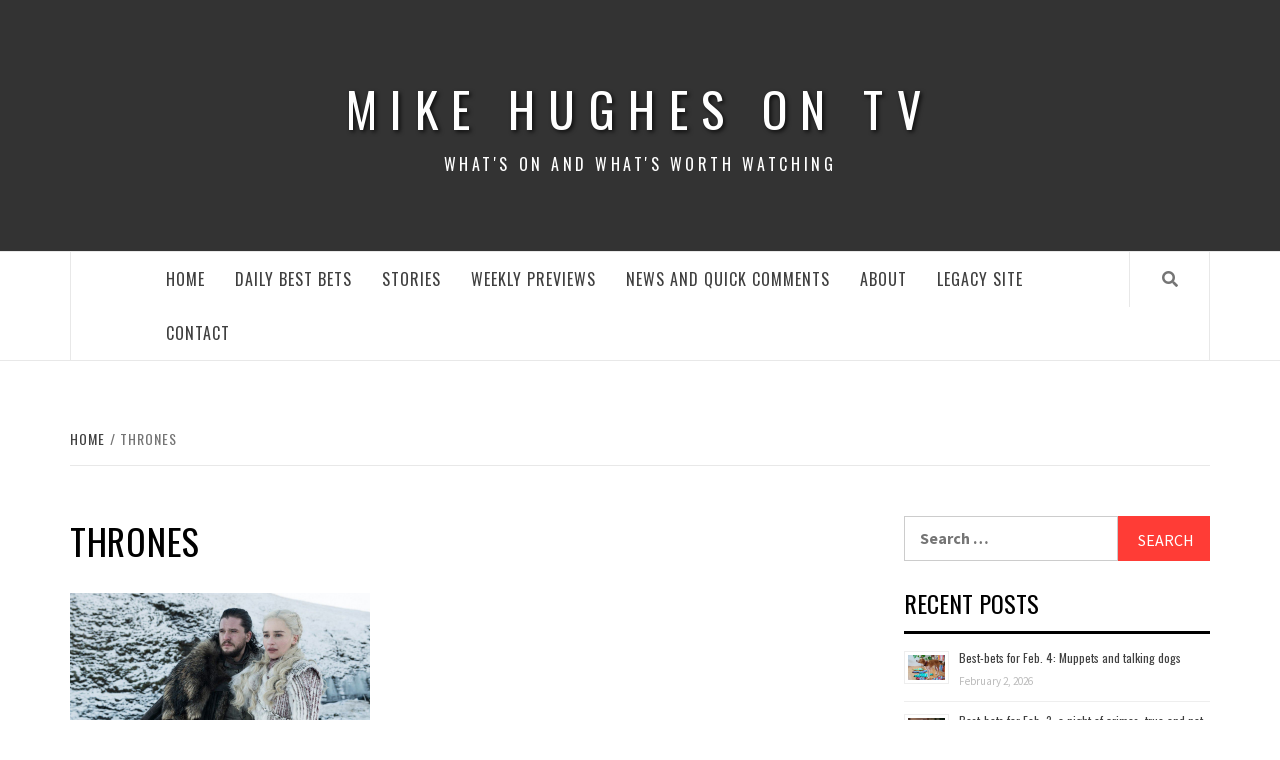

--- FILE ---
content_type: text/html; charset=UTF-8
request_url: https://www.mikehughes.tv/thrones-2/
body_size: 10369
content:
<!doctype html>
<html lang="en-US">
<head>
    <meta charset="UTF-8">
    <meta name="viewport" content="width=device-width, initial-scale=1">
    <link rel="profile" href="http://gmpg.org/xfn/11">

    <title>thrones &#8211; Mike Hughes on TV</title>
<link rel='dns-prefetch' href='//s0.wp.com' />
<link rel='dns-prefetch' href='//fonts.googleapis.com' />
<link rel='dns-prefetch' href='//s.w.org' />
<link rel="alternate" type="application/rss+xml" title="Mike Hughes on TV &raquo; Feed" href="https://www.mikehughes.tv/feed/" />
<link rel="alternate" type="application/rss+xml" title="Mike Hughes on TV &raquo; Comments Feed" href="https://www.mikehughes.tv/comments/feed/" />
<link rel="alternate" type="application/rss+xml" title="Mike Hughes on TV &raquo; thrones Comments Feed" href="https://www.mikehughes.tv/feed/?attachment_id=706" />
		<script type="text/javascript">
			window._wpemojiSettings = {"baseUrl":"https:\/\/s.w.org\/images\/core\/emoji\/12.0.0-1\/72x72\/","ext":".png","svgUrl":"https:\/\/s.w.org\/images\/core\/emoji\/12.0.0-1\/svg\/","svgExt":".svg","source":{"concatemoji":"https:\/\/www.mikehughes.tv\/wp-includes\/js\/wp-emoji-release.min.js?ver=5.3.20"}};
			!function(e,a,t){var n,r,o,i=a.createElement("canvas"),p=i.getContext&&i.getContext("2d");function s(e,t){var a=String.fromCharCode;p.clearRect(0,0,i.width,i.height),p.fillText(a.apply(this,e),0,0);e=i.toDataURL();return p.clearRect(0,0,i.width,i.height),p.fillText(a.apply(this,t),0,0),e===i.toDataURL()}function c(e){var t=a.createElement("script");t.src=e,t.defer=t.type="text/javascript",a.getElementsByTagName("head")[0].appendChild(t)}for(o=Array("flag","emoji"),t.supports={everything:!0,everythingExceptFlag:!0},r=0;r<o.length;r++)t.supports[o[r]]=function(e){if(!p||!p.fillText)return!1;switch(p.textBaseline="top",p.font="600 32px Arial",e){case"flag":return s([127987,65039,8205,9895,65039],[127987,65039,8203,9895,65039])?!1:!s([55356,56826,55356,56819],[55356,56826,8203,55356,56819])&&!s([55356,57332,56128,56423,56128,56418,56128,56421,56128,56430,56128,56423,56128,56447],[55356,57332,8203,56128,56423,8203,56128,56418,8203,56128,56421,8203,56128,56430,8203,56128,56423,8203,56128,56447]);case"emoji":return!s([55357,56424,55356,57342,8205,55358,56605,8205,55357,56424,55356,57340],[55357,56424,55356,57342,8203,55358,56605,8203,55357,56424,55356,57340])}return!1}(o[r]),t.supports.everything=t.supports.everything&&t.supports[o[r]],"flag"!==o[r]&&(t.supports.everythingExceptFlag=t.supports.everythingExceptFlag&&t.supports[o[r]]);t.supports.everythingExceptFlag=t.supports.everythingExceptFlag&&!t.supports.flag,t.DOMReady=!1,t.readyCallback=function(){t.DOMReady=!0},t.supports.everything||(n=function(){t.readyCallback()},a.addEventListener?(a.addEventListener("DOMContentLoaded",n,!1),e.addEventListener("load",n,!1)):(e.attachEvent("onload",n),a.attachEvent("onreadystatechange",function(){"complete"===a.readyState&&t.readyCallback()})),(n=t.source||{}).concatemoji?c(n.concatemoji):n.wpemoji&&n.twemoji&&(c(n.twemoji),c(n.wpemoji)))}(window,document,window._wpemojiSettings);
		</script>
		<style type="text/css">
img.wp-smiley,
img.emoji {
	display: inline !important;
	border: none !important;
	box-shadow: none !important;
	height: 1em !important;
	width: 1em !important;
	margin: 0 .07em !important;
	vertical-align: -0.1em !important;
	background: none !important;
	padding: 0 !important;
}
</style>
	<link rel='stylesheet' id='wp-block-library-css'  href='https://www.mikehughes.tv/wp-includes/css/dist/block-library/style.min.css?ver=5.3.20' type='text/css' media='all' />
<link rel='stylesheet' id='contact-form-7-css'  href='https://www.mikehughes.tv/wp-content/plugins/contact-form-7/includes/css/styles.css?ver=5.1.1' type='text/css' media='all' />
<link rel='stylesheet' id='font-awesome-v5-css'  href='https://www.mikehughes.tv/wp-content/themes/elegant-magazine/assets/font-awesome-v5/css/fontawesome-all.min.css?ver=5.3.20' type='text/css' media='all' />
<link rel='stylesheet' id='bootstrap-css'  href='https://www.mikehughes.tv/wp-content/themes/elegant-magazine/assets/bootstrap/css/bootstrap.min.css?ver=5.3.20' type='text/css' media='all' />
<link rel='stylesheet' id='slick-css'  href='https://www.mikehughes.tv/wp-content/themes/elegant-magazine/assets/slick/css/slick.min.css?ver=5.3.20' type='text/css' media='all' />
<link rel='stylesheet' id='sidr-css'  href='https://www.mikehughes.tv/wp-content/themes/elegant-magazine/assets/sidr/css/jquery.sidr.dark.css?ver=5.3.20' type='text/css' media='all' />
<link rel='stylesheet' id='elegant-magazine-google-fonts-css'  href='https://fonts.googleapis.com/css?family=Oswald:300,400,700|Source%20Sans%20Pro:400,400i,700,700i&#038;subset=latin,latin-ext' type='text/css' media='all' />
<link rel='stylesheet' id='elegant-magazine-style-css'  href='https://www.mikehughes.tv/wp-content/themes/elegant-magazine/style.css?ver=5.3.20' type='text/css' media='all' />
<style id='elegant-magazine-style-inline-css' type='text/css'>


                .top-masthead {
        background: #ffffff;
        }
        .top-masthead-overlay{
        background: rgba(255,255,255,0.75);
        }
        
                .top-masthead, .top-masthead a {
        color: #0a0a0a;

        }

    

        
</style>
<link rel='stylesheet' id='jetpack_css-css'  href='https://www.mikehughes.tv/wp-content/plugins/jetpack/css/jetpack.css?ver=7.2.5' type='text/css' media='all' />
<script type='text/javascript' src='https://www.mikehughes.tv/wp-includes/js/jquery/jquery.js?ver=1.12.4-wp'></script>
<script type='text/javascript' src='https://www.mikehughes.tv/wp-includes/js/jquery/jquery-migrate.min.js?ver=1.4.1'></script>
<link rel='https://api.w.org/' href='https://www.mikehughes.tv/wp-json/' />
<link rel="EditURI" type="application/rsd+xml" title="RSD" href="https://www.mikehughes.tv/xmlrpc.php?rsd" />
<link rel="wlwmanifest" type="application/wlwmanifest+xml" href="https://www.mikehughes.tv/wp-includes/wlwmanifest.xml" /> 
<meta name="generator" content="WordPress 5.3.20" />
<link rel='shortlink' href='https://wp.me/aaO8C5-bo' />
<link rel="alternate" type="application/json+oembed" href="https://www.mikehughes.tv/wp-json/oembed/1.0/embed?url=https%3A%2F%2Fwww.mikehughes.tv%2Fthrones-2%2F" />
<link rel="alternate" type="text/xml+oembed" href="https://www.mikehughes.tv/wp-json/oembed/1.0/embed?url=https%3A%2F%2Fwww.mikehughes.tv%2Fthrones-2%2F&#038;format=xml" />

<link rel='dns-prefetch' href='//v0.wordpress.com'/>
<style type='text/css'>img#wpstats{display:none}</style>        <style type="text/css">
                        body .masthead-banner.data-bg:before {
                background: rgba(0, 0, 0, 0);
            }

                        .site-title a,
            .site-description {
                color: #ffffff;
            }

                    </style>
        
<!-- Jetpack Open Graph Tags -->
<meta property="og:type" content="article" />
<meta property="og:title" content="thrones" />
<meta property="og:url" content="https://www.mikehughes.tv/thrones-2/" />
<meta property="og:description" content="Visit the post for more." />
<meta property="article:published_time" content="2019-05-09T20:10:13+00:00" />
<meta property="article:modified_time" content="2019-05-09T20:10:13+00:00" />
<meta property="og:site_name" content="Mike Hughes on TV" />
<meta property="og:image" content="https://www.mikehughes.tv/wp-content/uploads/2019/05/thrones.jpeg" />
<meta property="og:locale" content="en_US" />
<meta name="twitter:text:title" content="thrones" />
<meta name="twitter:image" content="https://www.mikehughes.tv/wp-content/uploads/2019/05/thrones.jpeg?w=640" />
<meta name="twitter:card" content="summary_large_image" />
<meta name="twitter:description" content="Visit the post for more." />

<!-- End Jetpack Open Graph Tags -->

<!-- BEGIN ExactMetrics v5.3.7 Universal Analytics - https://exactmetrics.com/ -->
<script>
(function(i,s,o,g,r,a,m){i['GoogleAnalyticsObject']=r;i[r]=i[r]||function(){
	(i[r].q=i[r].q||[]).push(arguments)},i[r].l=1*new Date();a=s.createElement(o),
	m=s.getElementsByTagName(o)[0];a.async=1;a.src=g;m.parentNode.insertBefore(a,m)
})(window,document,'script','https://www.google-analytics.com/analytics.js','ga');
  ga('create', 'UA-136223096-1', 'auto');
  ga('send', 'pageview');
</script>
<!-- END ExactMetrics Universal Analytics -->
			<style type="text/css" id="wp-custom-css">
				.single-post .entry-header-details .post-excerpt {
    display: none;
}
			</style>
		</head>

<body class="attachment attachment-template-default single single-attachment postid-706 attachmentid-706 attachment-jpeg align-content-left disable-default-home-content">

    <div id="af-preloader">
        <div class="af-loader">
            <div class="loader-circle"></div>
        </div>
    </div>

<div id="page" class="site">
    <a class="skip-link screen-reader-text" href="#content">Skip to content</a>
        <header id="masthead" class="site-header">
                <div class="masthead-banner data-bg" data-background="https://pamweil.com/mh/wp-content/uploads/2019/03/tv_background.jpg">
            <div class="container">
                <div class="row">
                    <div class="col-md-12">
                        <div class="site-branding">
                                                            <p class="site-title font-family-1">
                                    <a href="https://www.mikehughes.tv/" rel="home">Mike Hughes on TV</a>
                                </p>
                            
                                                            <p class="site-description">What&#039;s on and what&#039;s worth watching</p>
                                                    </div>
                    </div>
                </div>
            </div>
        </div>
        <nav id="site-navigation" class="main-navigation">
            <div class="container">
                <div class="row">
                    <div class="col-md-12">
                        <div class="navigation-container">
                                                        <span class="af-search-click icon-search">
                                <i class="fa fa-search"></i>
                            </span>
                            <span class="toggle-menu" aria-controls="primary-menu" aria-expanded="false">
                                <span class="screen-reader-text">Primary Menu</span>
                                 <i class="ham"></i>
                            </span>
                            <div class="menu main-menu"><ul id="primary-menu" class="menu"><li id="menu-item-223" class="menu-item menu-item-type-custom menu-item-object-custom menu-item-home menu-item-223"><a href="https://www.mikehughes.tv">Home</a></li>
<li id="menu-item-332" class="menu-item menu-item-type-taxonomy menu-item-object-category menu-item-332"><a href="https://www.mikehughes.tv/category/daily-best-bets/">Daily Best Bets</a></li>
<li id="menu-item-307" class="menu-item menu-item-type-taxonomy menu-item-object-category menu-item-307"><a href="https://www.mikehughes.tv/category/stories/">Stories</a></li>
<li id="menu-item-337" class="menu-item menu-item-type-taxonomy menu-item-object-category menu-item-337"><a href="https://www.mikehughes.tv/category/weekly-previews/">Weekly Previews</a></li>
<li id="menu-item-381" class="menu-item menu-item-type-taxonomy menu-item-object-category menu-item-381"><a href="https://www.mikehughes.tv/category/news/">News and Quick Comments</a></li>
<li id="menu-item-214" class="menu-item menu-item-type-post_type menu-item-object-page menu-item-214"><a href="https://www.mikehughes.tv/about/">About</a></li>
<li id="menu-item-467" class="menu-item menu-item-type-custom menu-item-object-custom menu-item-home menu-item-467"><a href="https://www.mikehughes.tv">Legacy Site</a></li>
<li id="menu-item-215" class="menu-item menu-item-type-post_type menu-item-object-page menu-item-215"><a href="https://www.mikehughes.tv/contact/">Contact</a></li>
</ul></div>                        </div>
                    </div>
                </div>
            </div>
        </nav>
    </header>

    <div id="af-search-wrap">
        <div class="af-search-box table-block">
            <div class="table-block-child v-center text-center">
                <form role="search" method="get" class="search-form" action="https://www.mikehughes.tv/">
				<label>
					<span class="screen-reader-text">Search for:</span>
					<input type="search" class="search-field" placeholder="Search &hellip;" value="" name="s" />
				</label>
				<input type="submit" class="search-submit" value="Search" />
			</form>            </div>
        </div>
        <div class="af-search-close af-search-click">
            <span></span>
            <span></span>
        </div>
    </div>

        <div id="content" class="site-content">
    

        <div class="em-breadcrumbs font-family-1">
            <div class="container">
                <div class="row">
                    <div class="col-sm-12">
                        <div role="navigation" aria-label="Breadcrumbs" class="breadcrumb-trail breadcrumbs" itemprop="breadcrumb"><ul class="trail-items" itemscope itemtype="http://schema.org/BreadcrumbList"><meta name="numberOfItems" content="2" /><meta name="itemListOrder" content="Ascending" /><li itemprop="itemListElement" itemscope itemtype="http://schema.org/ListItem" class="trail-item trail-begin"><a href="https://www.mikehughes.tv" rel="home"><span itemprop="name">Home</span></a><meta itemprop="position" content="1" /></li><li itemprop="itemListElement" itemscope itemtype="http://schema.org/ListItem" class="trail-item trail-end"><span itemprop="name">thrones</span><meta itemprop="position" content="2" /></li></ul></div>                    </div>
                </div>
            </div>
        </div>


   
    <div id="primary" class="content-area">
        <main id="main" class="site-main">

                            <article id="post-706" class="post-706 attachment type-attachment status-inherit hentry">
                    <header class="entry-header">
        <div class="header-details-wrapper">
        <div class="entry-header-details">
                                    <h1 class="entry-title">thrones</h1>                    </div>
    </div>
</header><!-- .entry-header -->





                    <div class="entry-content-wrap">
                                        <div class="entry-content">
                <p class="attachment"><a href='https://www.mikehughes.tv/wp-content/uploads/2019/05/thrones.jpeg'><img width="300" height="169" src="https://www.mikehughes.tv/wp-content/uploads/2019/05/thrones.jpeg" class="attachment-medium size-medium" alt="" /></a></p>
                                    <div class="post-item-metadata entry-meta">
                                            </div>
                                            </div><!-- .entry-content -->
            <footer class="entry-footer">
                            </footer>


    


	<nav class="navigation post-navigation" role="navigation" aria-label="Posts">
		<h2 class="screen-reader-text">Post navigation</h2>
		<div class="nav-links"><div class="nav-previous"><a href="https://www.mikehughes.tv/thrones-2/" rel="prev">thrones</a></div></div>
	</nav>
<div id="comments" class="comments-area">

		<div id="respond" class="comment-respond">
		<h3 id="reply-title" class="comment-reply-title">Leave a Reply <small><a rel="nofollow" id="cancel-comment-reply-link" href="/thrones-2/#respond" style="display:none;">Cancel reply</a></small></h3><form action="https://www.mikehughes.tv/wp-comments-post.php" method="post" id="commentform" class="comment-form" novalidate><p class="comment-notes"><span id="email-notes">Your email address will not be published.</span> Required fields are marked <span class="required">*</span></p><p class="comment-form-comment"><label for="comment">Comment</label> <textarea id="comment" name="comment" cols="45" rows="8" maxlength="65525" required="required"></textarea></p><p class="comment-form-author"><label for="author">Name <span class="required">*</span></label> <input id="author" name="author" type="text" value="" size="30" maxlength="245" required='required' /></p>
<p class="comment-form-email"><label for="email">Email <span class="required">*</span></label> <input id="email" name="email" type="email" value="" size="30" maxlength="100" aria-describedby="email-notes" required='required' /></p>
<p class="comment-form-url"><label for="url">Website</label> <input id="url" name="url" type="url" value="" size="30" maxlength="200" /></p>
<p class="comment-form-cookies-consent"><input id="wp-comment-cookies-consent" name="wp-comment-cookies-consent" type="checkbox" value="yes" /> <label for="wp-comment-cookies-consent">Save my name, email, and website in this browser for the next time I comment.</label></p>
<p class="form-submit"><p class="comment-subscription-form"><input type="checkbox" name="subscribe_blog" id="subscribe_blog" value="subscribe" style="width: auto; -moz-appearance: checkbox; -webkit-appearance: checkbox;" /> <label class="subscribe-label" id="subscribe-blog-label" for="subscribe_blog">Notify me of new posts by email.</label></p><input name="submit" type="submit" id="submit" class="submit" value="Post Comment" /> <input type='hidden' name='comment_post_ID' value='706' id='comment_post_ID' />
<input type='hidden' name='comment_parent' id='comment_parent' value='0' />
</p><p style="display: none;"><input type="hidden" id="akismet_comment_nonce" name="akismet_comment_nonce" value="97e34962d2" /></p><p style="display: none;"><input type="hidden" id="ak_js" name="ak_js" value="205"/></p></form>	</div><!-- #respond -->
	
</div><!-- #comments -->
                    </div>
                </article>
            
        </main><!-- #main -->
    </div><!-- #primary -->



<aside id="secondary" class="widget-area">
    <div class="theiaStickySidebar">
	    <div id="search-2" class="widget elegant-widget widget_search"><form role="search" method="get" class="search-form" action="https://www.mikehughes.tv/">
				<label>
					<span class="screen-reader-text">Search for:</span>
					<input type="search" class="search-field" placeholder="Search &hellip;" value="" name="s" />
				</label>
				<input type="submit" class="search-submit" value="Search" />
			</form></div><style>
.rpwe-block ul{list-style:none!important;margin-left:0!important;padding-left:0!important;}.rpwe-block li{border-bottom:1px solid #eee;margin-bottom:10px;padding-bottom:10px;list-style-type: none;}.rpwe-block a{display:inline!important;text-decoration:none;}.rpwe-block h3{background:none!important;clear:none;margin-bottom:0!important;margin-top:0!important;font-weight:400;font-size:12px!important;line-height:1.5em;}.rpwe-thumb{border:1px solid #EEE!important;box-shadow:none!important;margin:2px 10px 2px 0;padding:3px!important;}.rpwe-summary{font-size:12px;}.rpwe-time{color:#bbb;font-size:11px;}.rpwe-comment{color:#bbb;font-size:11px;padding-left:5px;}.rpwe-alignleft{display:inline;float:left;}.rpwe-alignright{display:inline;float:right;}.rpwe-aligncenter{display:block;margin-left: auto;margin-right: auto;}.rpwe-clearfix:before,.rpwe-clearfix:after{content:"";display:table !important;}.rpwe-clearfix:after{clear:both;}.rpwe-clearfix{zoom:1;}
</style>
	<div id="rpwe_widget-2" class="widget elegant-widget rpwe_widget recent-posts-extended"><h2 class="widget-title widget-title-1"><span>Recent Posts</span></h2><div  class="rpwe-block "><ul class="rpwe-ul"><li class="rpwe-li rpwe-clearfix"><a class="rpwe-img" href="https://www.mikehughes.tv/2026/02/02/best-bets-for-feb-4-muppets-and-talking-dogs/"  rel="bookmark"><img width="45" height="30" src="https://www.mikehughes.tv/wp-content/uploads/2026/02/dogs-talk.jpg" class="rpwe-alignleft rpwe-thumb the-post-thumbnail wp-post-image" alt="Best-bets for Feb. 4: Muppets and talking dogs" /></a><h3 class="rpwe-title"><a href="https://www.mikehughes.tv/2026/02/02/best-bets-for-feb-4-muppets-and-talking-dogs/" title="Permalink to Best-bets for Feb. 4: Muppets and talking dogs" rel="bookmark">Best-bets for Feb. 4: Muppets and talking dogs</a></h3><time class="rpwe-time published" datetime="2026-02-02T00:30:09+00:00">February 2, 2026</time></li><li class="rpwe-li rpwe-clearfix"><a class="rpwe-img" href="https://www.mikehughes.tv/2026/02/01/best-bets-for-feb-3-a-night-of-crimes-true-and-not/"  rel="bookmark"><img width="45" height="30" src="https://www.mikehughes.tv/wp-content/uploads/2026/02/turpin.jpg" class="rpwe-alignleft rpwe-thumb the-post-thumbnail wp-post-image" alt="Best-bets for Feb. 3: a night of crimes, true and not" /></a><h3 class="rpwe-title"><a href="https://www.mikehughes.tv/2026/02/01/best-bets-for-feb-3-a-night-of-crimes-true-and-not/" title="Permalink to Best-bets for Feb. 3: a night of crimes, true and not" rel="bookmark">Best-bets for Feb. 3: a night of crimes, true and not</a></h3><time class="rpwe-time published" datetime="2026-02-01T01:37:05+00:00">February 1, 2026</time></li><li class="rpwe-li rpwe-clearfix"><a class="rpwe-img" href="https://www.mikehughes.tv/2026/01/31/best-bets-for-feb-2-tough-time-for-doctors-and-hitman/"  rel="bookmark"><img width="45" height="30" src="https://www.mikehughes.tv/wp-content/uploads/2026/01/brilliant9.jpg" class="rpwe-alignleft rpwe-thumb the-post-thumbnail wp-post-image" alt="Best-bets for Feb. 2: tough time for doctors and hitman" /></a><h3 class="rpwe-title"><a href="https://www.mikehughes.tv/2026/01/31/best-bets-for-feb-2-tough-time-for-doctors-and-hitman/" title="Permalink to Best-bets for Feb. 2: tough time for doctors and hitman" rel="bookmark">Best-bets for Feb. 2: tough time for doctors and hitman</a></h3><time class="rpwe-time published" datetime="2026-01-31T02:23:38+00:00">January 31, 2026</time></li><li class="rpwe-li rpwe-clearfix"><a class="rpwe-img" href="https://www.mikehughes.tv/2026/01/30/weeks-top-10-for-feb-2-super-bowl-olympics-overlap/"  rel="bookmark"><img width="45" height="30" src="https://www.mikehughes.tv/wp-content/uploads/2026/01/seahawks.jpg" class="rpwe-alignleft rpwe-thumb the-post-thumbnail wp-post-image" alt="Week&#8217;s top-10 for Feb. 2: Super Bowl, Olympics overlap" /></a><h3 class="rpwe-title"><a href="https://www.mikehughes.tv/2026/01/30/weeks-top-10-for-feb-2-super-bowl-olympics-overlap/" title="Permalink to Week&#8217;s top-10 for Feb. 2: Super Bowl, Olympics overlap" rel="bookmark">Week&#8217;s top-10 for Feb. 2: Super Bowl, Olympics overlap</a></h3><time class="rpwe-time published" datetime="2026-01-30T13:47:51+00:00">January 30, 2026</time></li><li class="rpwe-li rpwe-clearfix"><a class="rpwe-img" href="https://www.mikehughes.tv/2026/01/30/best-bets-for-feb-1-grammys-rule-scarlet-probes/"  rel="bookmark"><img width="45" height="30" src="https://www.mikehughes.tv/wp-content/uploads/2026/01/thomas2.jpg" class="rpwe-alignleft rpwe-thumb the-post-thumbnail wp-post-image" alt="Best-bets for  Feb. 1: Grammys rule; &#8220;Scarlet&#8221; probes" /></a><h3 class="rpwe-title"><a href="https://www.mikehughes.tv/2026/01/30/best-bets-for-feb-1-grammys-rule-scarlet-probes/" title="Permalink to Best-bets for  Feb. 1: Grammys rule; &#8220;Scarlet&#8221; probes" rel="bookmark">Best-bets for  Feb. 1: Grammys rule; &#8220;Scarlet&#8221; probes</a></h3><time class="rpwe-time published" datetime="2026-01-30T01:03:59+00:00">January 30, 2026</time></li></ul></div><!-- Generated by http://wordpress.org/plugins/recent-posts-widget-extended/ --></div><div id="categories-2" class="widget elegant-widget widget_categories"><h2 class="widget-title widget-title-1"><span>Categories</span></h2>		<ul>
				<li class="cat-item cat-item-43"><a href="https://www.mikehughes.tv/category/daily-best-bets/">Daily Best Bets</a>
</li>
	<li class="cat-item cat-item-19"><a href="https://www.mikehughes.tv/category/news/">News and Quick Comments</a>
</li>
	<li class="cat-item cat-item-1"><a href="https://www.mikehughes.tv/category/stories/">Stories</a>
</li>
	<li class="cat-item cat-item-4061"><a href="https://www.mikehughes.tv/category/the-book/">The Book</a>
</li>
	<li class="cat-item cat-item-44"><a href="https://www.mikehughes.tv/category/weekly-previews/">Weekly Previews</a>
</li>
		</ul>
			</div><div id="tag_cloud-2" class="widget elegant-widget widget_tag_cloud"><h2 class="widget-title widget-title-1"><span>Popular Tags</span></h2><div class="tagcloud"><a href="https://www.mikehughes.tv/tag/academy-award-telecast-2022/" class="tag-cloud-link tag-link-2152 tag-link-position-1" style="font-size: 8pt;" aria-label="Academy Award telecast 2022 (5 items)">Academy Award telecast 2022</a>
<a href="https://www.mikehughes.tv/tag/a-capitol-fourth/" class="tag-cloud-link tag-link-199 tag-link-position-2" style="font-size: 8pt;" aria-label="A Capitol Fourth (5 items)">A Capitol Fourth</a>
<a href="https://www.mikehughes.tv/tag/acorn-tv/" class="tag-cloud-link tag-link-56 tag-link-position-3" style="font-size: 22pt;" aria-label="Acorn TV (21 items)">Acorn TV</a>
<a href="https://www.mikehughes.tv/tag/american-masters/" class="tag-cloud-link tag-link-175 tag-link-position-4" style="font-size: 13.5pt;" aria-label="American Masters (9 items)">American Masters</a>
<a href="https://www.mikehughes.tv/tag/apple-tv/" class="tag-cloud-link tag-link-794 tag-link-position-5" style="font-size: 18.5pt;" aria-label="Apple TV+ (15 items)">Apple TV+</a>
<a href="https://www.mikehughes.tv/tag/bob-hearts-abishola/" class="tag-cloud-link tag-link-346 tag-link-position-6" style="font-size: 9.75pt;" aria-label="Bob (hearts) Abishola (6 items)">Bob (hearts) Abishola</a>
<a href="https://www.mikehughes.tv/tag/british-mysteries/" class="tag-cloud-link tag-link-1865 tag-link-position-7" style="font-size: 11pt;" aria-label="British mysteries (7 items)">British mysteries</a>
<a href="https://www.mikehughes.tv/tag/call-me-kat/" class="tag-cloud-link tag-link-1300 tag-link-position-8" style="font-size: 8pt;" aria-label="Call Me Kat (5 items)">Call Me Kat</a>
<a href="https://www.mikehughes.tv/tag/chuck-lorre/" class="tag-cloud-link tag-link-101 tag-link-position-9" style="font-size: 17.25pt;" aria-label="Chuck Lorre (13 items)">Chuck Lorre</a>
<a href="https://www.mikehughes.tv/tag/cnn/" class="tag-cloud-link tag-link-1124 tag-link-position-10" style="font-size: 11pt;" aria-label="CNN (7 items)">CNN</a>
<a href="https://www.mikehughes.tv/tag/cw/" class="tag-cloud-link tag-link-48 tag-link-position-11" style="font-size: 17.25pt;" aria-label="CW (13 items)">CW</a>
<a href="https://www.mikehughes.tv/tag/cw-network/" class="tag-cloud-link tag-link-3084 tag-link-position-12" style="font-size: 8pt;" aria-label="CW network (5 items)">CW network</a>
<a href="https://www.mikehughes.tv/tag/david-e-kelley/" class="tag-cloud-link tag-link-1302 tag-link-position-13" style="font-size: 8pt;" aria-label="David E. Kelley (5 items)">David E. Kelley</a>
<a href="https://www.mikehughes.tv/tag/disney/" class="tag-cloud-link tag-link-833 tag-link-position-14" style="font-size: 15.5pt;" aria-label="Disney+ (11 items)">Disney+</a>
<a href="https://www.mikehughes.tv/tag/earth-day-tv/" class="tag-cloud-link tag-link-798 tag-link-position-15" style="font-size: 8pt;" aria-label="Earth Day TV (5 items)">Earth Day TV</a>
<a href="https://www.mikehughes.tv/tag/elsbeth/" class="tag-cloud-link tag-link-2931 tag-link-position-16" style="font-size: 9.75pt;" aria-label="Elsbeth (6 items)">Elsbeth</a>
<a href="https://www.mikehughes.tv/tag/freeform/" class="tag-cloud-link tag-link-627 tag-link-position-17" style="font-size: 11pt;" aria-label="Freeform (7 items)">Freeform</a>
<a href="https://www.mikehughes.tv/tag/fx/" class="tag-cloud-link tag-link-6 tag-link-position-18" style="font-size: 20.5pt;" aria-label="FX (18 items)">FX</a>
<a href="https://www.mikehughes.tv/tag/fx-on-hulu/" class="tag-cloud-link tag-link-524 tag-link-position-19" style="font-size: 8pt;" aria-label="FX on Hulu (5 items)">FX on Hulu</a>
<a href="https://www.mikehughes.tv/tag/gina-yashere/" class="tag-cloud-link tag-link-347 tag-link-position-20" style="font-size: 9.75pt;" aria-label="Gina Yashere (6 items)">Gina Yashere</a>
<a href="https://www.mikehughes.tv/tag/hallmark/" class="tag-cloud-link tag-link-3706 tag-link-position-21" style="font-size: 8pt;" aria-label="Hallmark+ (5 items)">Hallmark+</a>
<a href="https://www.mikehughes.tv/tag/hbo/" class="tag-cloud-link tag-link-247 tag-link-position-22" style="font-size: 11pt;" aria-label="HBO (7 items)">HBO</a>
<a href="https://www.mikehughes.tv/tag/henry-louis-gates/" class="tag-cloud-link tag-link-1046 tag-link-position-23" style="font-size: 8pt;" aria-label="Henry Louis Gates (5 items)">Henry Louis Gates</a>
<a href="https://www.mikehughes.tv/tag/hulu/" class="tag-cloud-link tag-link-152 tag-link-position-24" style="font-size: 20.5pt;" aria-label="Hulu (18 items)">Hulu</a>
<a href="https://www.mikehughes.tv/tag/independent-lens/" class="tag-cloud-link tag-link-728 tag-link-position-25" style="font-size: 12.25pt;" aria-label="Independent Lens (8 items)">Independent Lens</a>
<a href="https://www.mikehughes.tv/tag/jimmy-kimmel/" class="tag-cloud-link tag-link-708 tag-link-position-26" style="font-size: 8pt;" aria-label="Jimmy Kimmel (5 items)">Jimmy Kimmel</a>
<a href="https://www.mikehughes.tv/tag/john-landgraf/" class="tag-cloud-link tag-link-525 tag-link-position-27" style="font-size: 8pt;" aria-label="John Landgraf (5 items)">John Landgraf</a>
<a href="https://www.mikehughes.tv/tag/ken-burns/" class="tag-cloud-link tag-link-1047 tag-link-position-28" style="font-size: 12.25pt;" aria-label="Ken Burns (8 items)">Ken Burns</a>
<a href="https://www.mikehughes.tv/tag/murdoch-mysteries/" class="tag-cloud-link tag-link-487 tag-link-position-29" style="font-size: 8pt;" aria-label="Murdoch Mysteries (5 items)">Murdoch Mysteries</a>
<a href="https://www.mikehughes.tv/tag/national-geographic-channel/" class="tag-cloud-link tag-link-10 tag-link-position-30" style="font-size: 18.5pt;" aria-label="National Geographic Channel (15 items)">National Geographic Channel</a>
<a href="https://www.mikehughes.tv/tag/netflix/" class="tag-cloud-link tag-link-429 tag-link-position-31" style="font-size: 13.5pt;" aria-label="Netflix (9 items)">Netflix</a>
<a href="https://www.mikehughes.tv/tag/paramount/" class="tag-cloud-link tag-link-1920 tag-link-position-32" style="font-size: 13.5pt;" aria-label="Paramount+ (9 items)">Paramount+</a>
<a href="https://www.mikehughes.tv/tag/pbs/" class="tag-cloud-link tag-link-143 tag-link-position-33" style="font-size: 20.5pt;" aria-label="PBS (18 items)">PBS</a>
<a href="https://www.mikehughes.tv/tag/pbs-dramas/" class="tag-cloud-link tag-link-1037 tag-link-position-34" style="font-size: 14.5pt;" aria-label="PBS dramas (10 items)">PBS dramas</a>
<a href="https://www.mikehughes.tv/tag/pbs-masterpiece/" class="tag-cloud-link tag-link-454 tag-link-position-35" style="font-size: 16.25pt;" aria-label="PBS Masterpiece (12 items)">PBS Masterpiece</a>
<a href="https://www.mikehughes.tv/tag/pbs-mysteries/" class="tag-cloud-link tag-link-2509 tag-link-position-36" style="font-size: 9.75pt;" aria-label="PBS mysteries (6 items)">PBS mysteries</a>
<a href="https://www.mikehughes.tv/tag/peacock/" class="tag-cloud-link tag-link-1074 tag-link-position-37" style="font-size: 9.75pt;" aria-label="Peacock (6 items)">Peacock</a>
<a href="https://www.mikehughes.tv/tag/reservation-dogs/" class="tag-cloud-link tag-link-1762 tag-link-position-38" style="font-size: 8pt;" aria-label="Reservation Dogs (5 items)">Reservation Dogs</a>
<a href="https://www.mikehughes.tv/tag/rian-johnson/" class="tag-cloud-link tag-link-2629 tag-link-position-39" style="font-size: 8pt;" aria-label="Rian Johnson (5 items)">Rian Johnson</a>
<a href="https://www.mikehughes.tv/tag/showtime/" class="tag-cloud-link tag-link-529 tag-link-position-40" style="font-size: 13.5pt;" aria-label="Showtime (9 items)">Showtime</a>
<a href="https://www.mikehughes.tv/tag/snowfall-tv-show/" class="tag-cloud-link tag-link-79 tag-link-position-41" style="font-size: 8pt;" aria-label="Snowfall (TV show) (5 items)">Snowfall (TV show)</a>
<a href="https://www.mikehughes.tv/tag/the-chelsea-detective/" class="tag-cloud-link tag-link-2129 tag-link-position-42" style="font-size: 8pt;" aria-label="The Chelsea Detective (5 items)">The Chelsea Detective</a>
<a href="https://www.mikehughes.tv/tag/turner-classic-movies/" class="tag-cloud-link tag-link-161 tag-link-position-43" style="font-size: 18.5pt;" aria-label="Turner Classic Movies (15 items)">Turner Classic Movies</a>
<a href="https://www.mikehughes.tv/tag/tv-animation/" class="tag-cloud-link tag-link-930 tag-link-position-44" style="font-size: 8pt;" aria-label="TV animation (5 items)">TV animation</a>
<a href="https://www.mikehughes.tv/tag/uptv/" class="tag-cloud-link tag-link-752 tag-link-position-45" style="font-size: 9.75pt;" aria-label="UpTV (6 items)">UpTV</a></div>
</div><div id="archives-2" class="widget elegant-widget widget_archive"><h2 class="widget-title widget-title-1"><span>Archives</span></h2>		<ul>
				<li><a href='https://www.mikehughes.tv/2026/02/'>February 2026</a></li>
	<li><a href='https://www.mikehughes.tv/2026/01/'>January 2026</a></li>
	<li><a href='https://www.mikehughes.tv/2025/12/'>December 2025</a></li>
	<li><a href='https://www.mikehughes.tv/2025/11/'>November 2025</a></li>
	<li><a href='https://www.mikehughes.tv/2025/10/'>October 2025</a></li>
	<li><a href='https://www.mikehughes.tv/2025/09/'>September 2025</a></li>
	<li><a href='https://www.mikehughes.tv/2025/08/'>August 2025</a></li>
	<li><a href='https://www.mikehughes.tv/2025/07/'>July 2025</a></li>
	<li><a href='https://www.mikehughes.tv/2025/06/'>June 2025</a></li>
	<li><a href='https://www.mikehughes.tv/2025/05/'>May 2025</a></li>
	<li><a href='https://www.mikehughes.tv/2025/04/'>April 2025</a></li>
	<li><a href='https://www.mikehughes.tv/2025/03/'>March 2025</a></li>
	<li><a href='https://www.mikehughes.tv/2025/02/'>February 2025</a></li>
	<li><a href='https://www.mikehughes.tv/2025/01/'>January 2025</a></li>
	<li><a href='https://www.mikehughes.tv/2024/12/'>December 2024</a></li>
	<li><a href='https://www.mikehughes.tv/2024/11/'>November 2024</a></li>
	<li><a href='https://www.mikehughes.tv/2024/10/'>October 2024</a></li>
	<li><a href='https://www.mikehughes.tv/2024/09/'>September 2024</a></li>
	<li><a href='https://www.mikehughes.tv/2024/08/'>August 2024</a></li>
	<li><a href='https://www.mikehughes.tv/2024/07/'>July 2024</a></li>
	<li><a href='https://www.mikehughes.tv/2024/06/'>June 2024</a></li>
	<li><a href='https://www.mikehughes.tv/2024/05/'>May 2024</a></li>
	<li><a href='https://www.mikehughes.tv/2024/04/'>April 2024</a></li>
	<li><a href='https://www.mikehughes.tv/2024/03/'>March 2024</a></li>
	<li><a href='https://www.mikehughes.tv/2024/02/'>February 2024</a></li>
	<li><a href='https://www.mikehughes.tv/2024/01/'>January 2024</a></li>
	<li><a href='https://www.mikehughes.tv/2023/12/'>December 2023</a></li>
	<li><a href='https://www.mikehughes.tv/2023/11/'>November 2023</a></li>
	<li><a href='https://www.mikehughes.tv/2023/10/'>October 2023</a></li>
	<li><a href='https://www.mikehughes.tv/2023/09/'>September 2023</a></li>
	<li><a href='https://www.mikehughes.tv/2023/08/'>August 2023</a></li>
	<li><a href='https://www.mikehughes.tv/2023/07/'>July 2023</a></li>
	<li><a href='https://www.mikehughes.tv/2023/06/'>June 2023</a></li>
	<li><a href='https://www.mikehughes.tv/2023/05/'>May 2023</a></li>
	<li><a href='https://www.mikehughes.tv/2023/04/'>April 2023</a></li>
	<li><a href='https://www.mikehughes.tv/2023/03/'>March 2023</a></li>
	<li><a href='https://www.mikehughes.tv/2023/02/'>February 2023</a></li>
	<li><a href='https://www.mikehughes.tv/2023/01/'>January 2023</a></li>
	<li><a href='https://www.mikehughes.tv/2022/12/'>December 2022</a></li>
	<li><a href='https://www.mikehughes.tv/2022/11/'>November 2022</a></li>
	<li><a href='https://www.mikehughes.tv/2022/10/'>October 2022</a></li>
	<li><a href='https://www.mikehughes.tv/2022/09/'>September 2022</a></li>
	<li><a href='https://www.mikehughes.tv/2022/08/'>August 2022</a></li>
	<li><a href='https://www.mikehughes.tv/2022/07/'>July 2022</a></li>
	<li><a href='https://www.mikehughes.tv/2022/06/'>June 2022</a></li>
	<li><a href='https://www.mikehughes.tv/2022/05/'>May 2022</a></li>
	<li><a href='https://www.mikehughes.tv/2022/04/'>April 2022</a></li>
	<li><a href='https://www.mikehughes.tv/2022/03/'>March 2022</a></li>
	<li><a href='https://www.mikehughes.tv/2022/02/'>February 2022</a></li>
	<li><a href='https://www.mikehughes.tv/2022/01/'>January 2022</a></li>
	<li><a href='https://www.mikehughes.tv/2021/12/'>December 2021</a></li>
	<li><a href='https://www.mikehughes.tv/2021/11/'>November 2021</a></li>
	<li><a href='https://www.mikehughes.tv/2021/10/'>October 2021</a></li>
	<li><a href='https://www.mikehughes.tv/2021/09/'>September 2021</a></li>
	<li><a href='https://www.mikehughes.tv/2021/08/'>August 2021</a></li>
	<li><a href='https://www.mikehughes.tv/2021/07/'>July 2021</a></li>
	<li><a href='https://www.mikehughes.tv/2021/06/'>June 2021</a></li>
	<li><a href='https://www.mikehughes.tv/2021/05/'>May 2021</a></li>
	<li><a href='https://www.mikehughes.tv/2021/04/'>April 2021</a></li>
	<li><a href='https://www.mikehughes.tv/2021/03/'>March 2021</a></li>
	<li><a href='https://www.mikehughes.tv/2021/02/'>February 2021</a></li>
	<li><a href='https://www.mikehughes.tv/2021/01/'>January 2021</a></li>
	<li><a href='https://www.mikehughes.tv/2020/12/'>December 2020</a></li>
	<li><a href='https://www.mikehughes.tv/2020/11/'>November 2020</a></li>
	<li><a href='https://www.mikehughes.tv/2020/10/'>October 2020</a></li>
	<li><a href='https://www.mikehughes.tv/2020/09/'>September 2020</a></li>
	<li><a href='https://www.mikehughes.tv/2020/08/'>August 2020</a></li>
	<li><a href='https://www.mikehughes.tv/2020/07/'>July 2020</a></li>
	<li><a href='https://www.mikehughes.tv/2020/06/'>June 2020</a></li>
	<li><a href='https://www.mikehughes.tv/2020/05/'>May 2020</a></li>
	<li><a href='https://www.mikehughes.tv/2020/04/'>April 2020</a></li>
	<li><a href='https://www.mikehughes.tv/2020/03/'>March 2020</a></li>
	<li><a href='https://www.mikehughes.tv/2020/02/'>February 2020</a></li>
	<li><a href='https://www.mikehughes.tv/2020/01/'>January 2020</a></li>
	<li><a href='https://www.mikehughes.tv/2019/12/'>December 2019</a></li>
	<li><a href='https://www.mikehughes.tv/2019/11/'>November 2019</a></li>
	<li><a href='https://www.mikehughes.tv/2019/10/'>October 2019</a></li>
	<li><a href='https://www.mikehughes.tv/2019/09/'>September 2019</a></li>
	<li><a href='https://www.mikehughes.tv/2019/08/'>August 2019</a></li>
	<li><a href='https://www.mikehughes.tv/2019/07/'>July 2019</a></li>
	<li><a href='https://www.mikehughes.tv/2019/06/'>June 2019</a></li>
	<li><a href='https://www.mikehughes.tv/2019/05/'>May 2019</a></li>
	<li><a href='https://www.mikehughes.tv/2019/04/'>April 2019</a></li>
	<li><a href='https://www.mikehughes.tv/2019/03/'>March 2019</a></li>
	<li><a href='https://www.mikehughes.tv/2019/02/'>February 2019</a></li>
		</ul>
			</div>    </div>
</aside><!-- #secondary -->


</div>



<footer class="site-footer">
        <div class="footer-logo-branding">
        <div class="container">
            <div class="row">
                <div class="col-sm-12">
                    <div class="footer-logo">
                        <div class="site-branding">
                                                        <h3 class="site-title font-family-1">
                                <a href="https://www.mikehughes.tv/" rel="home">Mike Hughes on TV</a>
                            </h3>
                                                            <p class="site-description">What&#039;s on and what&#039;s worth watching</p>
                                                        </div>
                    </div>
                </div>
            </div>
        </div>
    </div>
        <div class="site-info">
        <div class="container">
            <div class="row">
                <div class="col-sm-12">
                                                                © 2019 Mike Hughes on TV - All rights reserved.                                        <span class="sep"> | </span>
                    Theme: <a href="https://afthemes.com/elegant-magazine">Elegant Magazine - AF Themes</a> <a href="https://www.pamweil.com/">| Website Designed by Pam Weil and Associates</a>.                </div>
            </div>
        </div>
    </div>
</footer>
</div>
<a id="scroll-up" class="secondary-color">
    <i class="fa fa-angle-up"></i>
</a>
	<div style="display:none">
	</div>
<script type='text/javascript'>
/* <![CDATA[ */
var wpcf7 = {"apiSettings":{"root":"https:\/\/www.mikehughes.tv\/wp-json\/contact-form-7\/v1","namespace":"contact-form-7\/v1"}};
/* ]]> */
</script>
<script type='text/javascript' src='https://www.mikehughes.tv/wp-content/plugins/contact-form-7/includes/js/scripts.js?ver=5.1.1'></script>
<script type='text/javascript' src='https://s0.wp.com/wp-content/js/devicepx-jetpack.js?ver=202606'></script>
<script type='text/javascript' src='https://www.mikehughes.tv/wp-content/themes/elegant-magazine/js/navigation.js?ver=20151215'></script>
<script type='text/javascript' src='https://www.mikehughes.tv/wp-content/themes/elegant-magazine/js/skip-link-focus-fix.js?ver=20151215'></script>
<script type='text/javascript' src='https://www.mikehughes.tv/wp-content/themes/elegant-magazine/assets/slick/js/slick.min.js?ver=5.3.20'></script>
<script type='text/javascript' src='https://www.mikehughes.tv/wp-content/themes/elegant-magazine/assets/bootstrap/js/bootstrap.min.js?ver=5.3.20'></script>
<script type='text/javascript' src='https://www.mikehughes.tv/wp-content/themes/elegant-magazine/assets/sidr/js/jquery.sidr.min.js?ver=5.3.20'></script>
<script type='text/javascript' src='https://www.mikehughes.tv/wp-content/themes/elegant-magazine/assets/jquery-match-height/jquery.matchHeight.min.js?ver=5.3.20'></script>
<script type='text/javascript' src='https://www.mikehughes.tv/wp-content/themes/elegant-magazine/lib/marquee/jquery.marquee.js?ver=5.3.20'></script>
<script type='text/javascript' src='https://www.mikehughes.tv/wp-content/themes/elegant-magazine/lib/theiaStickySidebar/theia-sticky-sidebar.min.js?ver=5.3.20'></script>
<script type='text/javascript' src='https://www.mikehughes.tv/wp-content/themes/elegant-magazine/assets/script.js?ver=5.3.20'></script>
<script type='text/javascript' src='https://www.mikehughes.tv/wp-includes/js/comment-reply.min.js?ver=5.3.20'></script>
<script type='text/javascript' src='https://www.mikehughes.tv/wp-includes/js/wp-embed.min.js?ver=5.3.20'></script>
<script async="async" type='text/javascript' src='https://www.mikehughes.tv/wp-content/plugins/akismet/_inc/form.js?ver=4.1.1'></script>
<script type='text/javascript' src='https://stats.wp.com/e-202606.js' async='async' defer='defer'></script>
<script type='text/javascript'>
	_stq = window._stq || [];
	_stq.push([ 'view', {v:'ext',j:'1:7.2.5',blog:'159712873',post:'706',tz:'0',srv:'www.mikehughes.tv'} ]);
	_stq.push([ 'clickTrackerInit', '159712873', '706' ]);
</script>

</body>
</html>


--- FILE ---
content_type: text/plain
request_url: https://www.google-analytics.com/j/collect?v=1&_v=j102&a=1441668241&t=pageview&_s=1&dl=https%3A%2F%2Fwww.mikehughes.tv%2Fthrones-2%2F&ul=en-us%40posix&dt=thrones%20%E2%80%93%20Mike%20Hughes%20on%20TV&sr=1280x720&vp=1280x720&_u=IEBAAEABAAAAACAAI~&jid=1363787483&gjid=1792552668&cid=2088486561.1770013916&tid=UA-136223096-1&_gid=1628352069.1770013916&_r=1&_slc=1&z=1635696717
body_size: -450
content:
2,cG-BZBX4T8E5M